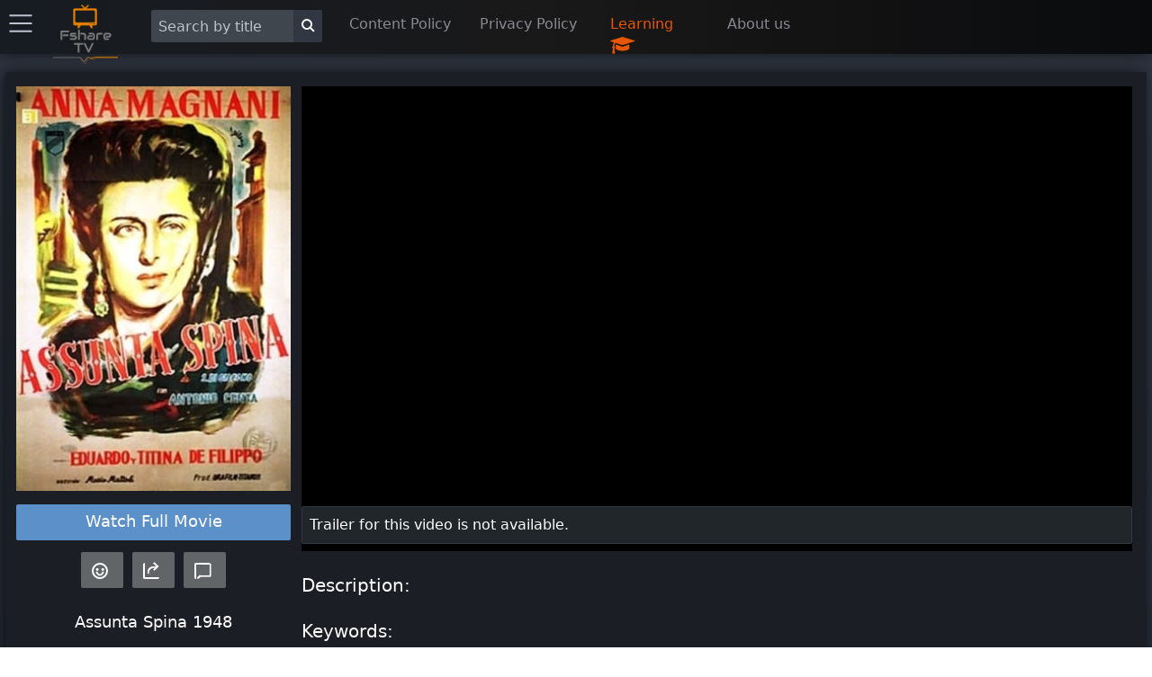

--- FILE ---
content_type: text/html; charset=utf-8
request_url: https://fsharetv.co/movie/assunta-spina-episode-1-tt0039163
body_size: 13333
content:
<!DOCTYPE html>
<html lang="en">
<head>
    <meta charset="UTF-8">
    <meta name="viewport" content="width=device-width, initial-scale=1.0">
    <meta http-equiv="X-UA-Compatible" content="ie=edge">
        <title>Watch Assunta Spina Full Movie Online Free With English Subtitles- FshareTV</title>
        <meta name="description" content="Watch Assunta Spina | ">
        <meta name="keywords" content="Assunta Spina, watch Assunta Spina online, watch movie online">
        <link rel="alternate" hreflang="en" href="https://fsharetv.co/movie/assunta-spina-episode-1-tt0039163"/>
        <link rel="canonical" href="https://fsharetv.co/movie/assunta-spina-episode-1-tt0039163" />
        <meta property="og:url" content="https://fsharetv.co/movie/assunta-spina-episode-1-tt0039163"/>
        <meta property="og:type" content="website"/>
        <meta property="og:title" content="Watch Assunta Spina" />
        <meta property="og:description" content="Watch Assunta Spina english subtitles at https://fsharetv.co | " />
        <meta property="og:image" content="https://m.media-amazon.com/images/M/MV5BMTljOWM2NTQtYWMyMS00YzRmLThhM2UtNzY2ZDNjYmU2YjQzXkEyXkFqcGdeQXVyMTQ3Njg3MQ@@._V1_SX300.jpg" />


  

      <link rel="prefetch" href="https://images.weserv.nl/?url=https%3A%2F%2Fimage.tmdb.org%2Ft%2Fp%2Fw500null&amp;default=https%3A%2F%2Fstatic.fs-image.icu%2Fno-backdrop.jpg">

    <link rel="icon" type="image/png" href="/img/fsharetv.png" />

    <link rel="stylesheet" href="https://cdnjs.cloudflare.com/ajax/libs/font-awesome/4.7.0/css/font-awesome.min.css"/>
    <link rel="stylesheet" href="/css/disk.css?t=1589873325352">

    <meta name="098dd080c75fff56233d76f54f93929cc5d0f96a" content="098dd080c75fff56233d76f54f93929cc5d0f96a" />
    <meta name="monetag" content="1f3999d3f7126d79961db031026ff9d7">
</head>
<body class="movie-app">
<div class="nav-bar shadow">
    <div class="nav-item setting hide-on-mobile">
        <div class="menu-button" onclick="openMenu()">
            <i class="icon icon-menu text-gray" style="font-size: 25px"></i>
        </div>
    </div>
    <div class="nav-item pt-1 logo hide-on-mobile">
        <a href="/">
            <img width="80px" height="80px" src="/img/fsharetv.png" alt="Logo">
        </a>
    </div>
    <ul class="ml-2">
        <li style="width: 220px">
            <div class="input-group">
                <input aria-label="Search" id="search" onkeydown="Movie.search(event, this)" class="form-input text-light" type="text" placeholder="Search by title">
                <button aria-label="Search" class="bg-dark btn btn-default input-group-btn" style="margin-top: -4px" onclick="Movie.search(null, $('#search'))"><i class="icon icon-search"></i></button>
            </div>
        </li>
        <li style="width: 145px" class="hide-on-mobile">
            <a href="/page/dmca">Content Policy</a>
        </li>
        <li style="width: 145px" class="hide-on-mobile">
            <a href="/page/privacy">Privacy Policy</a>
        </li>
        <li style="width: 130px" class="hide-on-mobile" onclick="$('#learning-modal').addClass('active')">
            <a href="#" class="text-error">Learning </a>
            <i class="text-error fa fa-graduation-cap fa-lg infinite heartBeat animated slow" aria-hidden="true"></i>
        </li>
        <li style="width: 100px" class="hide-on-mobile">
            <a href="/page/about">About us</a>
        </li>
    </ul>
    <div class="nav-item pt-1 logo show-on-mobile hide">
        <a href="/">
            <img width="80px" height="80px" src="/img/fsharetv.png" alt="Logo">
        </a>
    </div>
    <div class="nav-item setting show-on-mobile hide">
        <div class="menu-button" onclick="openMenu()">
            <i class="icon icon-menu text-gray" style="font-size: 25px"></i>
        </div>
    </div>
</div>

<div class="modal" id="learning-modal">
    <a onclick="$(this).parents('.modal').removeClass('active')" href="#close" class="modal-overlay" aria-label="Close"></a>
    <div class="modal-container">
        <div class="modal-header">
            <a onclick="$(this).parents('.modal').removeClass('active')" href="#close" class="btn btn-clear float-right" aria-label="Close"></a>
            <div class="modal-title h5">Guide to use learning feature at FshareTV</div>
        </div>
        <div class="modal-body">
            <div class="content">
                <p>
                    When watching movies with subtitle. FshareTV provides a feature to display and translate words in the subtitle <br>
                    You can activate this feature by clicking on the icon <i class="text-gray fa fa-graduation-cap fa-lg infinite heartBeat animated slow" aria-hidden="true"></i>
                    located in the video player
                </p>
                <p>
                    <b class="text-error">New Update 12/2020</b> <br>
                    You will be able to choose a foreign language, the system will translate and display 2 subtitles at the same time, so you can enjoy learning a language while enjoying movie
                </p>
                <p>
                    If you have any question or suggestion for the feature. please write an email to <a href="/cdn-cgi/l/email-protection#17646267677865635771647f7665726361397478"><span class="__cf_email__" data-cfemail="deadabaeaeb1acaa9eb8adb6bfacbbaaa8f0bdb1">[email&#160;protected]</span></a> <br>
                    We hope you have a good time at FshareTV and upgrade your language skill to an upper level very soon!
                </p>
            </div>
        </div>
        <div class="modal-footer">
        </div>
    </div>
</div>

    <div id="menu-swiper-container">
    	<div class="swiper-wrapper">
    		<div class="swiper-slide menu shadow hide">

                <div class="accordion">
                    <input type="checkbox" id="accordion-0" name="accordion-checkbox" hidden>
                    <label class="accordion-header" for="accordion-0">
                        <i class="icon icon-arrow-right mr-1"></i>
                        Movies by year <i class="fa fa-angle-down" aria-hidden="true"></i>
                    </label>
                    <div class="accordion-body">
                        <ul class="menu menu-nav">
                            <li class="menu-item"><a href="/category/new?year=2018">2018</a></li>
                            <li class="menu-item"><a href="/category/new?year=2017">2017</a></li>
                            <li class="menu-item"><a href="/category/new?year=2016">2016</a></li>
                            <li class="menu-item"><a href="/category/new?year=2015">2015</a></li>
                            <li class="menu-item"><a href="/category/new?year=2014">2014</a></li>
                            <li class="menu-item"><a href="/category/new?year=2013">2013</a></li>
                            <li class="menu-item"><a href="/category/new?year=2012">Before 2013</a></li>
                        </ul>
                    </div>
                </div>

                <div class="accordion">
                    <input type="checkbox" id="accordion-1" name="accordion-checkbox" hidden>
                    <label class="accordion-header" for="accordion-1">
                        <i class="icon icon-arrow-right mr-1"></i>
                        Movies by category <i class="fa fa-angle-down" aria-hidden="true"></i>
                    </label>
                    <div class="accordion-body">
                        <ul class="menu menu-nav">
                            <li class="menu-item"><a href="/category/Action">Action</a></li>
                            <li class="menu-item"><a href="/category/Adventure">Adventure</a></li>
                            <li class="menu-item"><a href="/category/Animation">Animation</a></li>
                            <li class="menu-item"><a href="/category/Comedy">Comedy</a></li>
                            <li class="menu-item"><a href="/category/Crime">Crime</a></li>
                            <li class="menu-item"><a href="/category/Documentary">Documentary</a></li>
                            <li class="menu-item"><a href="/category/Drama">Drama</a></li>
                            <li class="menu-item"><a href="/category/Family">Family</a></li>
                            <li class="menu-item"><a href="/category/History">History</a></li>
                            <li class="menu-item"><a href="/category/Horror">Horror</a></li>
                            <li class="menu-item"><a href="/category/Music">Music</a></li>
                            <li class="menu-item"><a href="/category/Mystery">Mystery</a></li>
                            <li class="menu-item"><a href="/category/Romance">Romance</a></li>
                            <li class="menu-item"><a href="/category/Science Fiction">Science Fiction</a></li>
                            <li class="menu-item"><a href="/category/TV Movie">TV Movie</a></li>
                            <li class="menu-item"><a href="/category/Thriller">Thriller</a></li>
                            <li class="menu-item"><a href="/category/War">War</a></li>
                            <li class="menu-item"><a href="/category/Western">Western</a></li>
                        </ul>
                    </div>
                </div>

                <div class="accordion">
                    <input type="checkbox" id="accordion-2" name="accordion-checkbox" hidden>
                    <label class="accordion-header" for="accordion-2">
                        <i class="icon icon-arrow-right mr-1"></i>
                        Movies by country <i class="fa fa-angle-down" aria-hidden="true"></i>
                    </label>
                    <div class="accordion-body">
                        <ul class="menu menu-nav">
                            <li class="menu-item"><a href="/category/USA">USA</a></li>
                            <li class="menu-item"><a href="/category/South Korea">South Korea</a></li>
                            <li class="menu-item"><a href="/category/Japan">Japan</a></li>
                            <li class="menu-item"><a href="/category/China">China</a></li>
                            <li class="menu-item"><a href="/category/Hong Kong">Hong Kong</a></li>
                            <li class="menu-item"><a href="/category/Taiwan">Taiwan</a></li>
                            <li class="menu-item"><a href="/category/UK">UK</a></li>
                            <li class="menu-item"><a href="/category/Australia">Australia</a></li>
                            <li class="menu-item"><a href="/category/France">France</a></li>
                            <li class="menu-item"><a href="/category/Thailand">Thailand</a></li>
                            <li class="menu-item"><a href="/category/India">India</a></li>
                        </ul>
                    </div>
                </div>

                <div class="accordion">
                    <label class="accordion-header mb-1" for="accordion-1">
                        <i class="text-success icon icon-arrow-right mr-1"></i>
                        <a class="text-success" href="/category/old">Old movies </a>
                        <i class="text-success fa fa-bicycle fa-lg" aria-hidden="true"></i>
                    </label>
                </div>

                <div class="accordion">
                    <label class="accordion-header mb-1" for="accordion-1">
                        <i class="icon icon-arrow-right mr-1"></i>
                        <a href="/page/about">About us</a>
                    </label>
                </div>

                <div class="accordion">
                    <label class="accordion-header mb-1" for="accordion-1">
                        <i class="icon icon-arrow-right mr-1"></i>
                        <a href="/page/dmca">Policy & DMCA</a>
                    </label>
                </div>

                <div class="accordion">
                    <label class="accordion-header mb-1" for="accordion-1">
                        <i class="icon icon-arrow-right mr-1"></i>
                        <a href="/page/privacy">Privacy Policy</a>
                    </label>
                </div>

                <div class="accordion">
                    <label class="accordion-header mb-1" for="accordion-1">
                        Powered By <a href="https://gdplayer.vip" target="_blank" title="GDPlayer">GDPlayer</a>
                    </label>
                </div>
            </div>
    		<div class="swiper-slide content">
<div 
  itemscope itemtype="http://schema.org/Movie" 

  class="container movie-page movie-page-v2 text-light p-0" style="margin-bottom: 90px">
      <div class="card">
          <div class="card-body">
              <div id="watch-wrapper" class="columns">
  

  

                  <div id="left-panel" class="column col-3 col-xl-3 col-lg-3 col-md-12" style="padding: 0px 4px;">
                      <img itemprop="image" src="https://m.media-amazon.com/images/M/MV5BMTljOWM2NTQtYWMyMS00YzRmLThhM2UtNzY2ZDNjYmU2YjQzXkEyXkFqcGdeQXVyMTQ3Njg3MQ@@._V1_SX300.jpg" width="100%" alt="Assunta Spina" onerror="this.onerror=null;this.src='https://images.fsharetv.co/glcqboppmd.jpg';">
  
                        <a style="background-color: #5c90c9" rel="nofollow" href="/w/assunta-spina-episode-1-tt0039163" class="mt-2 mb-1 btn-lg btn btn-block btn-primary">Watch Full Movie</a>




  

                      <div id="social-actions" class="mt-2">
                          <button class="btn btn-lg btn-success" title="Get IMDB Reviews" onclick="Movie.getReviews()"><i class="pointer icon icon-emoji"></i></button>
                          <button class="btn btn-lg btn-success" title="Share this movie" onclick="Movie.share()"><i class="pointer icon icon-share" aria-hidden="true"></i></button>
                          <button class="btn btn-lg btn-success" title="Get Comments" onclick="Movie.getDiscussions()"><i class="pointer icon icon-message" aria-hidden="true"></i></button>
                      </div>

                      <div class="">
  
                      </div>

                      <h1 style="font-size: 18px; margin: 25px 0px 10px;" class="text-center">
                          <span itemprop="name" id="movie-title">Assunta Spina</span> 1948
                      </h1>

                      <table class="table text-light">
                          <colgroup>
                              <col span="1" style="width: 40%">
                              <col span="1" style="width: 60%">
                          </colgroup>
                          <tbody>
                              <tr>
                                  <td><strong>Sensity:</strong></td>
                                  <td>No</td>
                              </tr>
                              <tr itemprop="contentRating" itemscope itemtype="http://schema.org/Rating">
                                  <td><strong>Imdb rate:</strong></td>
                                  <td itemprop="ratingValue">6.6</td>
                              </tr>
                              <tr>
                                  <td><strong>Imdb Votes:</strong></td>
                                  <td itemprop="commentCount">97</td>
                              </tr>
                              <tr itemprop="duration" itemscope itemtype="http://schema.org/Duration">
                                  <td><strong>Duration:</strong></td>
                                  <td itemprop="name">91 mins</td>
                              </tr>
                              <tr>
                                  <td><strong>Year:</strong></td>
                                  <td itemprop="datePublished" id="movie-year">1948</td>
                              </tr>
                              <tr>
                                  <td><strong>Language:</strong></td>
                                  <td itemprop="subtitleLanguage">Italian</td>
                              </tr>
                              <tr>
                                  <td><strong>Genre:</strong></td>
                                  <td itemprop="genre">Drama, Romance</td>
                              </tr>
                              <tr itemprop="countryOfOrigin" itemscope itemtype="http://schema.org/Country">
                                  <td><strong>Country:</strong></td>
                                  <td itemprop="name">Italy</td>
                              </tr>
                              <tr itemprop="director" itemscope itemtype="http://schema.org/Person">
                                  <td><strong>Director:</strong></td>
                                  <td itemprop="name">Mario Mattoli</td>
                              </tr>
                              <tr>
                                  <td><strong>Writers:</strong></td>
                                  <td>Salvatore Di Giacomo, Eduardo De Filippo, Gino Capriolo</td>
                              </tr>
                              <tr>
                                  <td><strong>Actors:</strong></td>
                                  <td>
                                          <a itemprop="actor" itemscope itemtype="http://schema.org/Person" href="/actor?name=Anna Magnani" class="text-custom">
                                            <span itemprop="name">Anna Magnani</span>
                                        </a>,
                                        <a itemprop="actor" itemscope itemtype="http://schema.org/Person" href="/actor?name= Antonio Centa" class="text-custom">
                                            <span itemprop="name"> Antonio Centa</span>
                                        </a>,
                                        <a itemprop="actor" itemscope itemtype="http://schema.org/Person" href="/actor?name= Maria Donini" class="text-custom">
                                            <span itemprop="name"> Maria Donini</span>
                                        </a>,

                                  </td>
                              </tr>
                              <tr>
                                  <td><strong>Awards:</strong></td>
                                  <td itemprop="award">N/A</td>
                              </tr>
                          </tbody>
                      </table>

                      <div style="margin-top: 15px;">
  

  

                      </div>
                  </div>
                  <div class="column col-9 col-xl-9 col-lg-9 col-md-12">
                      <div id="video-wrapper">
                          <video poster="https://images.weserv.nl/?url=https%3A%2F%2Fimage.tmdb.org%2Ft%2Fp%2Fw500null&amp;default=https%3A%2F%2Fstatic.fs-image.icu%2Fno-backdrop.jpg" id="video-player" class='video-js vjs-default-skin vjs-fluid'>
                            <p class='vjs-no-js'>
                                To view this video please enable JavaScript, and consider upgrading to a web browser that
                                <a rel="noreferrer" href='https://videojs.com/html5-video-support/' target='_blank'>supports HTML5 video</a>
                            </p>
                        </video>

                          <div id="no-trailer-alert" style="margin-top: 20px; position: absolute;bottom: 0px;" class="toast mb-2 d-none">
                            Trailer for this video is not available.
                        </div>

                      </div>
  
  

                      <div class="show-on-mobile" style="margin-top: 25px">
                        <p class="text-custom text-center">You are watching the movie trailer</p>
                        <a rel="nofollow" href="/w/assunta-spina-episode-1-tt0039163" style="width: 100%" class="btn-lg btn btn-success">
                            <i class="bi bi-play-circle-fill"></i> Watch Full Movie
                        </a>
                    </div>


                      <div style="margin-bottom: 15px" class="card" id="duel-subtitle" data-episode="e43c8ab173d9099db90c43f9177a8441im9mwhz8L0HPacKpgeKrVw==">
  
                          <div id="duel-subtitle-control" class="card-header p-0 hide">
                              <div class="btn-group btn-group-block">
                                  <button onclick="Track.change('prev')" class="btn bg-dark btn-link text-gray" title="Previous sentence | key: &larr;"><i class="fa fa-backward" aria-hidden="true"></i></button>
                                  <button onclick="video.paused() ? video.play() : video.pause()" class="btn bg-dark btn-link text-gray" title="Pause / Resume | key: &darr;"><i class="fa fa-pause" aria-hidden="true"></i></button>
                                  <button onclick="Track.change('next')" class="btn bg-dark btn-link text-gray" title="Next sentence | key: &rarr;"><i class="fa fa-forward" aria-hidden="true"></i></button>
                                  <button onclick="$(this).remove(); Movie.moveDuelSubtitle()" class="btn bg-dark btn-link text-gray" title="Move this bar to the left side"><i class="fa fa-share fa-rotate-180" aria-hidden="true"></i></button>
                              </div>
                          </div>
                          <div class="card-body p-0" style="max-height: 300px">

                          </div>
                      </div>
                      <input type="hidden" id="imdb-id" value="tt0039163">
                      <input type="hidden" id="app-key" value="5553525d555d51515052525456">
                      <input type="hidden" id="trailer" value="null">
                      <input type="hidden" id="movie-nudity" value="0">

                      <div id="subtitle-ai-agent">
                        
                      </div>

                      <h2 class="section-title">Description:</h2>
                      <p itemprop="text"></p>
                      <h2 class="section-title">Keywords:</h2>
                      <div itemprop="keywords">
  
                      </div>
                      <h2 class="section-title">Related movies:</h2>
                      <div class="columns">
  <div class="column col-2 col-xl-2 col-lg-3 col-md-3 col-sm-4 col-xs-6 mb-2 movie-item">
    <div class="card movie-card mb-1">
        <div class="card-body responsive p-0">
            <a
            href="/movie/scandal-episode-1-tt0098260">
                <img title="" class="img-responsive" src="https://m.media-amazon.com/images/M/MV5BYTUyYWRjOTktNDQzZC00ZmIzLWIxMTQtOGNjMTM3MDMyNTA4XkEyXkFqcGdeQXVyNzc5MjA3OA@@._V1_SX300.jpg" alt="Scandal" onerror="this.onerror=null;this.src='https://images.fsharetv.co/soncdxyhpo.jpg';">
            </a>
        </div>
        <div class="card-header p-0">
            <span class="chip text-gray bg-dark"><span style="font-size: 12px;">&#11088;</span>&nbsp; 6.5</span>
            <br>
            <span class="chip text-gray bg-dark"><span style="font-size:12px;">&#128155;</span>&nbsp; 4,285</span>

        </div>
    </div>
    <a
    href="/movie/scandal-episode-1-tt0098260">
        <b>Scandal (1989)</b>
    </a>
    <br>
    <span title="Director" class="text-gray">Michael Caton-Jones</span>
</div>
<div class="column col-2 col-xl-2 col-lg-3 col-md-3 col-sm-4 col-xs-6 mb-2 movie-item">
    <div class="card movie-card mb-1">
        <div class="card-body responsive p-0">
            <a
            href="/movie/marty-episode-1-tt0048356">
                <img title="" class="img-responsive" src="https://m.media-amazon.com/images/M/MV5BMjgxMjQzZDYtNTk4NS00N2FhLWI5ZGQtM2ViOWNlNjYzODdhXkEyXkFqcGdeQXVyNjc1NTYyMjg@._V1_SX300.jpg" alt="Marty" onerror="this.onerror=null;this.src='https://images.fsharetv.co/nyuvhqyupx.jpg';">
            </a>
        </div>
        <div class="card-header p-0">
            <span class="chip text-gray bg-dark"><span style="font-size: 12px;">&#11088;</span>&nbsp; 7.7</span>
            <br>
            <span class="chip text-gray bg-dark"><span style="font-size:12px;">&#128155;</span>&nbsp; 27,465</span>

        </div>
    </div>
    <a
    href="/movie/marty-episode-1-tt0048356">
        <b>Marty (1955)</b>
    </a>
    <br>
    <span title="Director" class="text-gray">Delbert Mann</span>
</div>
<div class="column col-2 col-xl-2 col-lg-3 col-md-3 col-sm-4 col-xs-6 mb-2 movie-item">
    <div class="card movie-card mb-1">
        <div class="card-body responsive p-0">
            <a
            href="/movie/body-of-evidence-episode-1-tt0106453">
                <img title="" class="img-responsive" src="https://m.media-amazon.com/images/M/MV5BOTFhZTM2ZDAtZTc4OS00NzExLWIzODctNGVhNmMyMjBlNDRjXkEyXkFqcGdeQXVyNjQ2MjQ5NzM@._V1_SX300.jpg" alt="Body of Evidence" onerror="this.onerror=null;this.src='https://images.fsharetv.co/iyvzttrhcx.jpg';">
            </a>
        </div>
        <div class="card-header p-0">
            <span class="chip text-gray bg-dark"><span style="font-size: 12px;">&#11088;</span>&nbsp; 4.5</span>
            <br>
            <span class="chip text-gray bg-dark"><span style="font-size:12px;">&#128155;</span>&nbsp; 14,982</span>

        </div>
    </div>
    <a
    href="/movie/body-of-evidence-episode-1-tt0106453">
        <b>Body of Evidence (1992)</b>
    </a>
    <br>
    <span title="Director" class="text-gray">Uli Edel</span>
</div>
<div class="column col-2 col-xl-2 col-lg-3 col-md-3 col-sm-4 col-xs-6 mb-2 movie-item">
    <div class="card movie-card mb-1">
        <div class="card-body responsive p-0">
            <a
            href="/movie/seven-days-in-may-episode-1-tt0058576">
                <img title="" class="img-responsive" src="https://m.media-amazon.com/images/M/MV5BNGEwZGJiYTEtNDk4OC00NzM1LWJjNDMtZGE3OGQ1YWNlZjgxXkEyXkFqcGdeQXVyMjI4MjA5MzA@._V1_SX300.jpg" alt="Seven Days in May" onerror="this.onerror=null;this.src='https://images.fsharetv.co/pebzttqbxs.jpg';">
            </a>
        </div>
        <div class="card-header p-0">
            <span class="chip text-gray bg-dark"><span style="font-size: 12px;">&#11088;</span>&nbsp; 7.9</span>
            <br>
            <span class="chip text-gray bg-dark"><span style="font-size:12px;">&#128155;</span>&nbsp; 12,602</span>

        </div>
    </div>
    <a
    href="/movie/seven-days-in-may-episode-1-tt0058576">
        <b>Seven Days in May (1964)</b>
    </a>
    <br>
    <span title="Director" class="text-gray">John Frankenheimer</span>
</div>
<div class="column col-2 col-xl-2 col-lg-3 col-md-3 col-sm-4 col-xs-6 mb-2 movie-item">
    <div class="card movie-card mb-1">
        <div class="card-body responsive p-0">
            <a
            href="/movie/count-dracula-episode-1-tt0065569">
                <img title="" class="img-responsive" src="https://m.media-amazon.com/images/M/MV5BYzhhZTllYjItY2I4OC00NWFmLTg1YTMtM2ZjMzMwMDc2NDk4XkEyXkFqcGdeQXVyMTA0MTM5NjI2._V1_SX300.jpg" alt="Count Dracula" onerror="this.onerror=null;this.src='https://images.fsharetv.co/ahjpbcpefe.jpg';">
            </a>
        </div>
        <div class="card-header p-0">
            <span class="chip text-gray bg-dark"><span style="font-size: 12px;">&#11088;</span>&nbsp; 5.6</span>
            <br>
            <span class="chip text-gray bg-dark"><span style="font-size:12px;">&#128155;</span>&nbsp; 3,910</span>

        </div>
    </div>
    <a
    href="/movie/count-dracula-episode-1-tt0065569">
        <b>Count Dracula (1970)</b>
    </a>
    <br>
    <span title="Director" class="text-gray">Jesús Franco</span>
</div>
<div class="column col-2 col-xl-2 col-lg-3 col-md-3 col-sm-4 col-xs-6 mb-2 movie-item">
    <div class="card movie-card mb-1">
        <div class="card-body responsive p-0">
            <a
            href="/movie/sleepy-eyes-of-death:-castle-menagerie-episode-1-tt0148931">
                <img title="" class="img-responsive" src="https://m.media-amazon.com/images/M/MV5BZjc3NWE4YjMtNDNkYi00NGQ0LWI4MTEtMmYyNTk5OWMwOTllXkEyXkFqcGdeQXVyMTg2NjYzOA@@._V1_SX300.jpg" alt="Sleepy Eyes of Death: Castle Menagerie" onerror="this.onerror=null;this.src='https://images.fsharetv.co/wggrgoayje.jpg';">
            </a>
        </div>
        <div class="card-header p-0">
            <span class="chip text-gray bg-dark"><span style="font-size: 12px;">&#11088;</span>&nbsp; 7.0</span>
            <br>
            <span class="chip text-gray bg-dark"><span style="font-size:12px;">&#128155;</span>&nbsp; 63</span>

        </div>
    </div>
    <a
    href="/movie/sleepy-eyes-of-death:-castle-menagerie-episode-1-tt0148931">
        <b>Sleepy Eyes of Death: Castle Menagerie (1969)</b>
    </a>
    <br>
    <span title="Director" class="text-gray">Kazuo Ikehiro</span>
</div>
<div class="column col-2 col-xl-2 col-lg-3 col-md-3 col-sm-4 col-xs-6 mb-2 movie-item">
    <div class="card movie-card mb-1">
        <div class="card-body responsive p-0">
            <a
            href="/movie/pandora-and-the-flying-dutchman-episode-1-tt0043899">
                <img title="" class="img-responsive" src="https://m.media-amazon.com/images/M/MV5BZmQ2OWRhNTYtNmUzNS00NWM2LWFjY2EtMDNlNjY0MzNjZTFiXkEyXkFqcGdeQXVyMjUzMTYzMDI@._V1_SX300.jpg" alt="Pandora and the Flying Dutchman" onerror="this.onerror=null;this.src='https://images.fsharetv.co/keoueoqrmo.jpg';">
            </a>
        </div>
        <div class="card-header p-0">
            <span class="chip text-gray bg-dark"><span style="font-size: 12px;">&#11088;</span>&nbsp; 7.0</span>
            <br>
            <span class="chip text-gray bg-dark"><span style="font-size:12px;">&#128155;</span>&nbsp; 3,480</span>

        </div>
    </div>
    <a
    href="/movie/pandora-and-the-flying-dutchman-episode-1-tt0043899">
        <b>Pandora and the Flying Dutchman (1951)</b>
    </a>
    <br>
    <span title="Director" class="text-gray">Albert Lewin</span>
</div>
<div class="column col-2 col-xl-2 col-lg-3 col-md-3 col-sm-4 col-xs-6 mb-2 movie-item">
    <div class="card movie-card mb-1">
        <div class="card-body responsive p-0">
            <a
            href="/movie/scrooge-episode-1-tt0026972">
                <img title="" class="img-responsive" src="https://m.media-amazon.com/images/M/MV5BNmQ3MzAxZjgtYTM5YS00YWNkLWE3ZTMtMGI4YWJiMWFmMDY3XkEyXkFqcGdeQXVyNjUwMzI2NzU@._V1_SX300.jpg" alt="Scrooge" onerror="this.onerror=null;this.src='https://images.fsharetv.co/eacrytkgfn.jpg';">
            </a>
        </div>
        <div class="card-header p-0">
            <span class="chip text-gray bg-dark"><span style="font-size: 12px;">&#11088;</span>&nbsp; 6.5</span>
            <br>
            <span class="chip text-gray bg-dark"><span style="font-size:12px;">&#128155;</span>&nbsp; 2,436</span>

        </div>
    </div>
    <a
    href="/movie/scrooge-episode-1-tt0026972">
        <b>Scrooge (1935)</b>
    </a>
    <br>
    <span title="Director" class="text-gray">Henry Edwards</span>
</div>
<div class="column col-2 col-xl-2 col-lg-3 col-md-3 col-sm-4 col-xs-6 mb-2 movie-item">
    <div class="card movie-card mb-1">
        <div class="card-body responsive p-0">
            <a
            href="/movie/one-night-stand-episode-1-tt0119832">
                <img title="" class="img-responsive" src="https://m.media-amazon.com/images/M/MV5BYmM0ODFjZGEtYWQ2YS00NTk1LTkwODYtYTdjY2NkZDgzMzgwXkEyXkFqcGdeQXVyNjMwMjk0MTQ@._V1_SX300.jpg" alt="One Night Stand" onerror="this.onerror=null;this.src='https://images.fsharetv.co/rqxgbywsex.jpg';">
            </a>
        </div>
        <div class="card-header p-0">
            <span class="chip text-gray bg-dark"><span style="font-size: 12px;">&#11088;</span>&nbsp; 5.8</span>
            <br>
            <span class="chip text-gray bg-dark"><span style="font-size:12px;">&#128155;</span>&nbsp; 6,544</span>

        </div>
    </div>
    <a
    href="/movie/one-night-stand-episode-1-tt0119832">
        <b>One Night Stand (1997)</b>
    </a>
    <br>
    <span title="Director" class="text-gray">Mike Figgis</span>
</div>
<div class="column col-2 col-xl-2 col-lg-3 col-md-3 col-sm-4 col-xs-6 mb-2 movie-item">
    <div class="card movie-card mb-1">
        <div class="card-body responsive p-0">
            <a
            href="/movie/the-odessa-file-episode-1-tt0071935">
                <img title="" class="img-responsive" src="https://m.media-amazon.com/images/M/MV5BY2VlMDIxNzgtYjg5MC00ODZjLWJlOWUtODZjYzc1Y2YxZDM3XkEyXkFqcGdeQXVyNzkwMjQ5NzM@._V1_SX300.jpg" alt="The Odessa File" onerror="this.onerror=null;this.src='https://images.fsharetv.co/caainsxwzx.jpg';">
            </a>
        </div>
        <div class="card-header p-0">
            <span class="chip text-gray bg-dark"><span style="font-size: 12px;">&#11088;</span>&nbsp; 7.0</span>
            <br>
            <span class="chip text-gray bg-dark"><span style="font-size:12px;">&#128155;</span>&nbsp; 9,925</span>

        </div>
    </div>
    <a
    href="/movie/the-odessa-file-episode-1-tt0071935">
        <b>The Odessa File (1974)</b>
    </a>
    <br>
    <span title="Director" class="text-gray">Ronald Neame</span>
</div>
<div class="column col-2 col-xl-2 col-lg-3 col-md-3 col-sm-4 col-xs-6 mb-2 movie-item">
    <div class="card movie-card mb-1">
        <div class="card-body responsive p-0">
            <a
            href="/movie/chasing-the-rain-episode-1-tt2075078">
                <img title="" class="img-responsive" src="N/A" alt="Chasing the Rain" onerror="this.onerror=null;this.src='https://images.fsharetv.co/mkximfwvly.jpg';">
            </a>
        </div>
        <div class="card-header p-0">
            <span class="chip text-gray bg-dark"><span style="font-size: 12px;">&#11088;</span>&nbsp; N/A</span>
            <br>
            <span class="chip text-gray bg-dark"><span style="font-size:12px;">&#128155;</span>&nbsp; N/A</span>

        </div>
    </div>
    <a
    href="/movie/chasing-the-rain-episode-1-tt2075078">
        <b>Chasing the Rain (2015)</b>
    </a>
    <br>
    <span title="Director" class="text-gray">Cynthia Gus</span>
</div>
<div class="column col-2 col-xl-2 col-lg-3 col-md-3 col-sm-4 col-xs-6 mb-2 movie-item">
    <div class="card movie-card mb-1">
        <div class="card-body responsive p-0">
            <a
            href="/movie/sister,-sister-episode-1-tt0093980">
                <img title="" class="img-responsive" src="https://m.media-amazon.com/images/M/MV5BNGJhMjNhNWEtNTEzNy00NWIxLTk5ZWUtYmU2OWFiNjVhNWE1XkEyXkFqcGdeQXVyMTQxNzMzNDI@._V1_SX300.jpg" alt="Sister, Sister" onerror="this.onerror=null;this.src='https://images.fsharetv.co/wdxlbsehua.jpg';">
            </a>
        </div>
        <div class="card-header p-0">
            <span class="chip text-gray bg-dark"><span style="font-size: 12px;">&#11088;</span>&nbsp; 5.4</span>
            <br>
            <span class="chip text-gray bg-dark"><span style="font-size:12px;">&#128155;</span>&nbsp; 930</span>

        </div>
    </div>
    <a
    href="/movie/sister,-sister-episode-1-tt0093980">
        <b>Sister, Sister (1987)</b>
    </a>
    <br>
    <span title="Director" class="text-gray">Bill Condon</span>
</div>
<div class="column col-2 col-xl-2 col-lg-3 col-md-3 col-sm-4 col-xs-6 mb-2 movie-item">
    <div class="card movie-card mb-1">
        <div class="card-body responsive p-0">
            <a
            href="/movie/emanuelle-in-bangkok-episode-1-tt0074478">
                <img title="" class="img-responsive" src="https://m.media-amazon.com/images/M/MV5BNjViZjZjYjYtOWNiYi00NmYxLTlkMmYtZjZhMTE1YWNiZjFiXkEyXkFqcGdeQXVyMTQxNzMzNDI@._V1_SX300.jpg" alt="Emanuelle in Bangkok" onerror="this.onerror=null;this.src='https://images.fsharetv.co/nucrljnaaq.jpg';">
            </a>
        </div>
        <div class="card-header p-0">
            <span class="chip text-gray bg-dark"><span style="font-size: 12px;">&#11088;</span>&nbsp; 4.4</span>
            <br>
            <span class="chip text-gray bg-dark"><span style="font-size:12px;">&#128155;</span>&nbsp; 1,310</span>

        </div>
    </div>
    <a
    href="/movie/emanuelle-in-bangkok-episode-1-tt0074478">
        <b>Emanuelle in Bangkok (1976)</b>
    </a>
    <br>
    <span title="Director" class="text-gray">Joe D&#39;Amato</span>
</div>
<div class="column col-2 col-xl-2 col-lg-3 col-md-3 col-sm-4 col-xs-6 mb-2 movie-item">
    <div class="card movie-card mb-1">
        <div class="card-body responsive p-0">
            <a
            href="/movie/kids-on-the-slope-episode-1-tt6835804">
                <img title="" class="img-responsive" src="https://m.media-amazon.com/images/M/MV5BNWRhZmE5MjctZTAxZS00MDIwLWIwMWQtMzhmM2U1NWEyYWM5XkEyXkFqcGdeQXVyNDQxNjcxNQ@@._V1_SX300.jpg" alt="Kids on the Slope" onerror="this.onerror=null;this.src='https://images.fsharetv.co/bjsfpumrkr.jpg';">
            </a>
        </div>
        <div class="card-header p-0">
            <span class="chip text-gray bg-dark"><span style="font-size: 12px;">&#11088;</span>&nbsp; 6.9</span>
            <br>
            <span class="chip text-gray bg-dark"><span style="font-size:12px;">&#128155;</span>&nbsp; 495</span>

        </div>
    </div>
    <a
    href="/movie/kids-on-the-slope-episode-1-tt6835804">
        <b>Kids on the Slope (2018)</b>
    </a>
    <br>
    <span title="Director" class="text-gray">Takahiro Miki</span>
</div>
<div class="column col-2 col-xl-2 col-lg-3 col-md-3 col-sm-4 col-xs-6 mb-2 movie-item">
    <div class="card movie-card mb-1">
        <div class="card-body responsive p-0">
            <a
            href="/movie/...and-god-created-woman-episode-1-tt0049189">
                <img title="" class="img-responsive" src="https://m.media-amazon.com/images/M/MV5BMTkyMDA4Mjc0Nl5BMl5BanBnXkFtZTgwMzgwODgxNDE@._V1_SX300.jpg" alt="...And God Created Woman" onerror="this.onerror=null;this.src='https://images.fsharetv.co/mvyinlgzve.jpg';">
            </a>
        </div>
        <div class="card-header p-0">
            <span class="chip text-gray bg-dark"><span style="font-size: 12px;">&#11088;</span>&nbsp; 6.3</span>
            <br>
            <span class="chip text-gray bg-dark"><span style="font-size:12px;">&#128155;</span>&nbsp; 6,655</span>

        </div>
    </div>
    <a
    href="/movie/...and-god-created-woman-episode-1-tt0049189">
        <b>...And God Created Woman (1956)</b>
    </a>
    <br>
    <span title="Director" class="text-gray">Roger Vadim</span>
</div>
<div class="column col-2 col-xl-2 col-lg-3 col-md-3 col-sm-4 col-xs-6 mb-2 movie-item">
    <div class="card movie-card mb-1">
        <div class="card-body responsive p-0">
            <a
            href="/movie/the-road-less-traveled-episode-1-tt1797547">
                <img title="" class="img-responsive" src="https://m.media-amazon.com/images/M/MV5BNTRlNGJhOGItMjE1Yi00Y2RjLWE0NGEtODEwYTEwOWFiZWRjXkEyXkFqcGdeQXVyMjAzMjcxNTE@._V1_SX300.jpg" alt="The Road Less Traveled" onerror="this.onerror=null;this.src='https://images.fsharetv.co/omonyarylq.jpg';">
            </a>
        </div>
        <div class="card-header p-0">
            <span class="chip text-gray bg-dark"><span style="font-size: 12px;">&#11088;</span>&nbsp; 6.4</span>
            <br>
            <span class="chip text-gray bg-dark"><span style="font-size:12px;">&#128155;</span>&nbsp; 93</span>

        </div>
    </div>
    <a
    href="/movie/the-road-less-traveled-episode-1-tt1797547">
        <b>The Road Less Traveled (2010)</b>
    </a>
    <br>
    <span title="Director" class="text-gray">Derek Chiu</span>
</div>
<div class="column col-2 col-xl-2 col-lg-3 col-md-3 col-sm-4 col-xs-6 mb-2 movie-item">
    <div class="card movie-card mb-1">
        <div class="card-body responsive p-0">
            <a
            href="/movie/mary-stevens,-m.d.-episode-1-tt0024307">
                <img title="" class="img-responsive" src="https://m.media-amazon.com/images/M/MV5BMGQ1N2MyMjQtMjMwNC00MGVkLTlmNjAtNzAwYjZhNTViNjlhXkEyXkFqcGdeQXVyMjUxODE0MDY@._V1_SX300.jpg" alt="Mary Stevens, M.D." onerror="this.onerror=null;this.src='https://images.fsharetv.co/kgjobqqxfb.jpg';">
            </a>
        </div>
        <div class="card-header p-0">
            <span class="chip text-gray bg-dark"><span style="font-size: 12px;">&#11088;</span>&nbsp; 6.5</span>
            <br>
            <span class="chip text-gray bg-dark"><span style="font-size:12px;">&#128155;</span>&nbsp; 444</span>

        </div>
    </div>
    <a
    href="/movie/mary-stevens,-m.d.-episode-1-tt0024307">
        <b>Mary Stevens, M.D. (1933)</b>
    </a>
    <br>
    <span title="Director" class="text-gray">Lloyd Bacon</span>
</div>
<div class="column col-2 col-xl-2 col-lg-3 col-md-3 col-sm-4 col-xs-6 mb-2 movie-item">
    <div class="card movie-card mb-1">
        <div class="card-body responsive p-0">
            <a
            href="/movie/a-girl-missing-episode-1-tt9778738">
                <img title="" class="img-responsive" src="https://m.media-amazon.com/images/M/MV5BMzU1NzcwMmItYzA0MC00ZTU3LTllMGUtZDgzNjhjN2ExNTFjXkEyXkFqcGdeQXVyMTMxODk2OTU@._V1_SX300.jpg" alt="A Girl Missing" onerror="this.onerror=null;this.src='https://images.fsharetv.co/dwsupjrzqi.jpg';">
            </a>
        </div>
        <div class="card-header p-0">
            <span class="chip text-gray bg-dark"><span style="font-size: 12px;">&#11088;</span>&nbsp; 6.3</span>
            <br>
            <span class="chip text-gray bg-dark"><span style="font-size:12px;">&#128155;</span>&nbsp; 216</span>

        </div>
    </div>
    <a
    href="/movie/a-girl-missing-episode-1-tt9778738">
        <b>A Girl Missing (2019)</b>
    </a>
    <br>
    <span title="Director" class="text-gray">Kôji Fukada</span>
</div>

                      </div>

  

                      <div class="mt-2">
  
                      </div>
                  </div>
              </div>
          </div>
      </div>

  

  


  
  </div>

  <div id="fb-root"></div>
  <div id="banner-ad"></div>
  <div class="modal" id="sharing-modal">
      <a href="#" onclick="$('#sharing-modal').removeClass('active')" class="modal-overlay" aria-label="Close"></a>
      <div class="modal-container" style="max-width: 900px">
          <div class="modal-header text-center">
              <b>Sharing Movie</b>
          </div>
          <div class="modal-body">
              <div class="content text-center">
                  <div class="sharethis-inline-share-buttons" data-url="https://fsharetv.co/movie/assunta-spina-episode-1-tt0039163">
                      <i class="fa fa-refresh fa-spin fa-5x fa-fw"></i>
                  </div>
              </div>
          </div>
      </div>
  </div>
  <div class="modal" id="disqus-modal">
      <a href="#" onclick="$('#disqus-modal').removeClass('active')" class="modal-overlay" aria-label="Close"></a>
      <div class="modal-container" style="max-width: 900px;     background-color: #2a2e2e;">
          <div class="modal-header text-center">
              <b class="text-light">Movie discussions</b>
          </div>
          <div class="modal-body">
              <div class="content text-center p-2">
                  <div id="disqus_thread"></div>
              </div>
          </div>
      </div>
  </div>
  
    		</div>
    	</div>
    </div>

    <div class="modal" id="trailer-modal">
        <span onclick="$('#trailer-modal').removeClass('active')" class="modal-overlay" aria-label="Close"></span>
        <div class="modal-container bg-dark text-gray p-0">
            <div class="modal-header text-gray">
                <span onclick="$('#trailer-modal').removeClass('active')" class="btn btn-clear float-right" aria-label="Close"></span>
                <div class="modal-title h5">Trailer</div>
            </div>
            <div class="modal-body p-0" style="overflow-y: inherit">
                <div id="trailer-player"></div>
            </div>
        </div>
    </div>

    <div class="modal" id="alternatives-modal">
        <span onclick="$('#alternatives-modal').removeClass('active')" class="modal-overlay" aria-label="Close"></span>
        <div class="modal-container bg-dark text-gray p-0">
            <div class="modal-header text-gray">
                <span onclick="$('#alternatives-modal').removeClass('active')" class="btn btn-clear float-right" aria-label="Close"></span>
                <div class="modal-title h5">Alternative servers (Beta)</div>
            </div>
            <div class="modal-body p-5" style="overflow-y: inherit">
                <p>You can try to pick an alternative server if you are having issue with the main server</p>
                <table id="alternate-servers" class="table" style="table-layout: fixed">
                    <colgroup>
                        <col width="30%">
                        <col width="70%">
                    </colgroup>
                    <thead>
                        <tr>
                            <th>Server</th>
                            <th>Quality</th>
                        </tr>
                    </thead>
                    <tbody>
                    </tbody>
                </table>
            </div>
        </div>
    </div>

    <div class="modal" id="subtitle-modal">
        <span onclick="$('#subtitle-modal').removeClass('active')" class="modal-overlay" aria-label="Close"></span>
        <div class="modal-container text-gray p-0" style="background: #4c4c4c">
            <div class="modal-header text-gray">
                <span onclick="$('#subtitle-modal').removeClass('active')" class="btn btn-clear float-right" aria-label="Close"></span>
                <div class="modal-title h5">Subtitle delay (milliseconds)</div>
            </div>
            <div class="modal-body p-0 pb-2" style="overflow-y: inherit">
                <div class="column col-12 text-center">
                    <button title="Shift the current subtitle -5000ms (backward)" onclick="Subtitle.addDelay(-5000)" class="btn-sm mr-1">-5000</button>
                    <button title="Shift the current subtitle -1000ms (backward)" onclick="Subtitle.addDelay(-1000)" class="btn-sm mr-1">-1000</button>
                    <button title="Shift the current subtitle -500ms (backward)" onclick="Subtitle.addDelay(-500)" class="btn-sm mr-1">-500</button>
                    <button title="Shift the current subtitle -250ms (backward)" onclick="Subtitle.addDelay(-250)" class="btn-sm mr-1">-250</button>
                    <button title="Shift the current subtitle -100ms (backward)" onclick="Subtitle.addDelay(-100)" class="btn-sm mr-1">-100</button>
                </div>
                <div class="column col-12 mt-2 text-center mb-1">
                    <input style="width: 60px" onchange="Subtitle.adjust($(this).val())" type="number" value="0" id="delay-value-mb" class="mr-2 text-center"> ms
                </div>
                <div class="column col-12 text-center">
                    <button title="Shift the current subtitle +100ms (forward)" onclick="Subtitle.addDelay(100)" class="btn-sm mr-1">+100</button>
                    <button title="Shift the current subtitle +250ms (forward)" onclick="Subtitle.addDelay(250)" class="btn-sm mr-1">+250</button>
                    <button title="Shift the current subtitle +500ms (forward)" onclick="Subtitle.addDelay(500)" class="btn-sm mr-1">+500</button>
                    <button title="Shift the current subtitle +1000ms (forward)" onclick="Subtitle.addDelay(1000)" class="btn-sm mr-1">+1000</button>
                    <button title="Shift the current subtitle +5000ms (forward)" onclick="Subtitle.addDelay(5000)" class="btn-sm mr-1">+5000</button>
                </div>
                <div class="column col-12 text-center mt-2">
                    <button onclick="video.textTrackSettings.open();$('#subtitle-modal').removeClass('active')" title="Subtitle Setting" class="btn-sm mr-1"><i class="fa fa-cog" aria-hidden="true"></i></button>
                    <button title="Reset subtitle delay to 0ms" onclick="Subtitle.addDelay(0)" class="btn-sm mr-1">Reset</button>
                </div>
            </div>
        </div>
    </div>

    <div class="modal" id="cloud-subtitle-modal">
        <span onclick="$('#cloud-subtitle-modal').removeClass('active')" class="modal-overlay" aria-label="Close"></span>
        <div class="modal-container bg-dark text-gray p-0" style="max-width: 800px">
            <!-- <i id="loading-subtitle" class="fa fa-spinner fa-pulse fa-5x fa-fw hide" style="position: absolute;left: 45%;top: 35%"></i> -->
            <div class="modal-header text-gray">
                <div class="columns">
                    <div class="column col-7">
                        <div class="form-group">
                            <label class="form-label" for="input-example-1">Language for subtitle</label>
                            <select id="cloud-subtitle-language" onchange="Subtitle.getCloudSubtitle()" class="form-select text-dark" name="cloud-subtitle-language">
                                <option value="ab" >Abkhaz</option>
                                <option value="aa" >Afar</option>
                                <option value="af" >Afrikaans</option>
                                <option value="ak" >Akan</option>
                                <option value="sq" >Albanian</option>
                                <option value="am" >Amharic</option>
                                <option value="ar" >Arabic</option>
                                <option value="an" >Aragonese</option>
                                <option value="hy" >Armenian</option>
                                <option value="as" >Assamese</option>
                                <option value="av" >Avaric</option>
                                <option value="ae" >Avestan</option>
                                <option value="ay" >Aymara</option>
                                <option value="az" >Azerbaijani</option>
                                <option value="bm" >Bambara</option>
                                <option value="ba" >Bashkir</option>
                                <option value="eu" >Basque</option>
                                <option value="be" >Belarusian</option>
                                <option value="bn" >Bengali</option>
                                <option value="bh" >Bihari</option>
                                <option value="bi" >Bislama</option>
                                <option value="bs" >Bosnian</option>
                                <option value="br" >Breton</option>
                                <option value="bg" >Bulgarian</option>
                                <option value="my" >Burmese</option>
                                <option value="ca" >Catalan</option>
                                <option value="ch" >Chamorro</option>
                                <option value="ce" >Chechen</option>
                                <option value="ny" >Chichewa</option>
                                <option value="zh" >Chinese</option>
                                <option value="cv" >Chuvash</option>
                                <option value="kw" >Cornish</option>
                                <option value="co" >Corsican</option>
                                <option value="cr" >Cree</option>
                                <option value="hr" >Croatian</option>
                                <option value="cs" >Czech</option>
                                <option value="da" >Danish</option>
                                <option value="dv" >Divehi</option>
                                <option value="nl" >Dutch</option>
                                <option value="dz" >Dzongkha</option>
                                <option value="en" selected>English</option>
                                <option value="eo" >Esperanto</option>
                                <option value="et" >Estonian</option>
                                <option value="ee" >Ewe</option>
                                <option value="fo" >Faroese</option>
                                <option value="fj" >Fijian</option>
                                <option value="fi" >Finnish</option>
                                <option value="fr" >French</option>
                                <option value="ff" >Fula</option>
                                <option value="gl" >Galician</option>
                                <option value="ka" >Georgian</option>
                                <option value="de" >German</option>
                                <option value="el" >Greek</option>
                                <option value="gn" >Guaraní</option>
                                <option value="gu" >Gujarati</option>
                                <option value="ht" >Haitian</option>
                                <option value="ha" >Hausa</option>
                                <option value="he" >Hebrew</option>
                                <option value="hz" >Herero</option>
                                <option value="hi" >Hindi</option>
                                <option value="ho" >Hiri Motu</option>
                                <option value="hu" >Hungarian</option>
                                <option value="ia" >Interlingua</option>
                                <option value="id" >Indonesian</option>
                                <option value="ie" >Interlingue</option>
                                <option value="ga" >Irish</option>
                                <option value="ig" >Igbo</option>
                                <option value="ik" >Inupiaq</option>
                                <option value="io" >Ido</option>
                                <option value="is" >Icelandic</option>
                                <option value="it" >Italian</option>
                                <option value="iu" >Inuktitut</option>
                                <option value="ja" >Japanese</option>
                                <option value="jv" >Javanese</option>
                                <option value="kl" >Kalaallisut</option>
                                <option value="kn" >Kannada</option>
                                <option value="kr" >Kanuri</option>
                                <option value="ks" >Kashmiri</option>
                                <option value="kk" >Kazakh</option>
                                <option value="km" >Khmer</option>
                                <option value="ki" >Kikuyu</option>
                                <option value="rw" >Kinyarwanda</option>
                                <option value="ky" >Kyrgyz</option>
                                <option value="kv" >Komi</option>
                                <option value="kg" >Kongo</option>
                                <option value="ko" >Korean</option>
                                <option value="ku" >Kurdish</option>
                                <option value="kj" >Kwanyama</option>
                                <option value="la" >Latin</option>
                                <option value="lb" >Luxembourgish</option>
                                <option value="lg" >Ganda</option>
                                <option value="li" >Limburgish</option>
                                <option value="ln" >Lingala</option>
                                <option value="lo" >Lao</option>
                                <option value="lt" >Lithuanian</option>
                                <option value="lu" >Luba-Katanga</option>
                                <option value="lv" >Latvian</option>
                                <option value="gv" >Manx</option>
                                <option value="mk" >Macedonian</option>
                                <option value="mg" >Malagasy</option>
                                <option value="ms" >Malay</option>
                                <option value="ml" >Malayalam</option>
                                <option value="mt" >Maltese</option>
                                <option value="mi" >Māori</option>
                                <option value="mr" >Marathi</option>
                                <option value="mh" >Marshallese</option>
                                <option value="mn" >Mongolian</option>
                                <option value="na" >Nauru</option>
                                <option value="nv" >Navajo</option>
                                <option value="nd" >Northern Ndebele</option>
                                <option value="ne" >Nepali</option>
                                <option value="ng" >Ndonga</option>
                                <option value="nb" >Norwegian Bokmål</option>
                                <option value="nn" >Norwegian Nynorsk</option>
                                <option value="no" >Norwegian</option>
                                <option value="ii" >Nuosu</option>
                                <option value="nr" >Southern Ndebele</option>
                                <option value="oc" >Occitan</option>
                                <option value="oj" >Ojibwe</option>
                                <option value="cu" >Old Church Slavonic</option>
                                <option value="om" >Oromo</option>
                                <option value="or" >Oriya</option>
                                <option value="os" >Ossetian</option>
                                <option value="pa" >Panjabi</option>
                                <option value="pi" >Pāli</option>
                                <option value="fa" >Persian</option>
                                <option value="pl" >Polish</option>
                                <option value="ps" >Pashto</option>
                                <option value="pt" >Portuguese</option>
                                <option value="qu" >Quechua</option>
                                <option value="rm" >Romansh</option>
                                <option value="rn" >Kirundi</option>
                                <option value="ro" >Romanian</option>
                                <option value="ru" >Russian</option>
                                <option value="sa" >Sanskrit</option>
                                <option value="sc" >Sardinian</option>
                                <option value="sd" >Sindhi</option>
                                <option value="se" >Northern Sami</option>
                                <option value="sm" >Samoan</option>
                                <option value="sg" >Sango</option>
                                <option value="sr" >Serbian</option>
                                <option value="gd" >Gaelic</option>
                                <option value="sn" >Shona</option>
                                <option value="si" >Sinhala</option>
                                <option value="sk" >Slovak</option>
                                <option value="sl" >Slovene</option>
                                <option value="so" >Somali</option>
                                <option value="st" >Southern Sotho</option>
                                <option value="es" >Spanish</option>
                                <option value="su" >Sundanese</option>
                                <option value="sw" >Swahili</option>
                                <option value="ss" >Swati</option>
                                <option value="sv" >Swedish</option>
                                <option value="ta" >Tamil</option>
                                <option value="te" >Telugu</option>
                                <option value="tg" >Tajik</option>
                                <option value="th" >Thai</option>
                                <option value="ti" >Tigrinya</option>
                                <option value="bo" >Tibetan Standard</option>
                                <option value="tk" >Turkmen</option>
                                <option value="tl" >Tagalog</option>
                                <option value="tn" >Tswana</option>
                                <option value="to" >Tonga</option>
                                <option value="tr" >Turkish</option>
                                <option value="ts" >Tsonga</option>
                                <option value="tt" >Tatar</option>
                                <option value="tw" >Twi</option>
                                <option value="ty" >Tahitian</option>
                                <option value="ug" >Uyghur</option>
                                <option value="uk" >Ukrainian</option>
                                <option value="ur" >Urdu</option>
                                <option value="uz" >Uzbek</option>
                                <option value="ve" >Venda</option>
                                <option value="vi" >Vietnamese</option>
                                <option value="vo" >Volapük</option>
                                <option value="wa" >Walloon</option>
                                <option value="cy" >Welsh</option>
                                <option value="wo" >Wolof</option>
                                <option value="fy" >Western Frisian</option>
                                <option value="xh" >Xhosa</option>
                                <option value="yi" >Yiddish</option>
                                <option value="yo" >Yoruba</option>
                                <option value="za" >Zhuang</option>
                                <option value="zu" >Zulu</option>
                            </select>
                        </div>
                    </div>
                    <div class="column col-5">
                        <label class="form-label" for="input-example-1">Source</label>
                        <select class="form-select text-dark" id="cloud-subtitle-source" onchange="Subtitle.getCloudSubtitle()">
                            <option value="open_subtitle" selected>OpenSubtitles</option>
                            <!-- <option value="yify_subtitle">YifySubtitles</option> -->
                            <option value="subscene_subtitle">Subscene</option>
                        </select>
                    </div>
                </div>
            </div>
            <div class="modal-body" style="overflow-y: auto">
                <div class="text-center"><button id="loading-subtitle" class="text-center btn btn-link loading"></button></div>
                <table class="table" style="table-layout: fixed">
                    <colgroup>
                        <col width="60%">
                        <col width="15%">
                        <col width="10%">
                        <col width="15%">
                    </colgroup>
                    <thead>
                        <tr>
                            <th>Name</th>
                            <th>Downloads</th>
                            <th>Author</th>
                            <th></th>
                        </tr>
                    </thead>
                    <tbody>
                    </tbody>
                </table>
            </div>
            <div class="modal-footer">
                You can try to find the best subtitle
            </div>
        </div>
    </div>

    <div class="modal modal-sm" id="loading-modal">
        <a href="#" class="modal-overlay" aria-label="Close"></a>
        <div class="modal-container">
            <div class="modal-header text-center">
                <b>Processing! please wait</b>
            </div>
            <div class="modal-body">
                <div class="content text-center">
                    <!-- <i class="fa fa-refresh fa-spin fa-5x fa-fw"></i> -->
                    <div class="text-center"><button class="text-center btn- btn btn-link loading"></button></div>
                </div>
            </div>
        </div>
    </div>

    <div class="modal" id="review-modal">
        <span onclick="$('#review-modal').removeClass('active')" class="modal-overlay" aria-label="Close"></span>
        <div class="modal-container" style="max-width: 900px">
            <div class="modal-header text-center">
                <b>Imdb reviews</b>
            </div>
            <div class="modal-body">
                <div class="content text-center">
                    <!-- <i class="fa fa-refresh fa-spin fa-5x fa-fw"></i> -->
                    <div class="text-center"><button class="text-center btn- btn btn-link loading"></button></div>
                </div>
            </div>
        </div>
    </div>

    <div class="modal" id="merge-subtitle-modal">
        <a href="#" onclick="$('#merge-subtitle-modal').removeClass('active')" class="modal-overlay" aria-label="Close"></a>
        <div class="modal-container bg-dark text-gray p-0" style="max-width: 400px">
            <div class="modal-header text-center text-gray">
                <b>Merge Subtitles (experiment)</b>
            </div>
            <div class="modal-body" style="min-height: 350px;overflow-y: auto">
                <table class="table" style="table-layout: fixed">
                    <colgroup>
                        <col width="50%">
                        <col width="20%">
                        <col width="30%">
                    </colgroup>
                    <thead>
                        <tr>
                            <th>Label</th>
                            <th>Language</th>
                            <th class="text-center">Select</th>
                        </tr>
                    </thead>
                    <tbody>
                    </tbody>
                </table>
                <div onclick="Subtitle.mergeSubtitles()" class="pull-right btn-dodge chip pointer mt-2" style="margin-right: 32px">
                    Merge
                </div>
            </div>
            <div class="modal-footer">
                <div class="text-center">
                    Note: Output subtitle may not matched perfectly!
                </div>
            </div>
        </div>
    </div>

    <div class="modal" id="translate-subtitle-modal">
        <span onclick="$('#translate-subtitle-modal').removeClass('active')" class="modal-overlay" aria-label="Close"></span>
        <div class="modal-container bg-dark text-gray p-0" style="max-width: 400px">
            <div class="modal-header text-center text-gray">
                <b>Translate Subtitle (experiment)</b>
            </div>
            <div class="modal-body" style="min-height: 350px;overflow-y: auto">
                <div class="form-group">
                    <label class="form-label" for="default-language">Translate from:</label>
                    <select name="" id="default-language" class="form-input" disabled>
                        <option value="af">Afrikaans</option>
                        <option value="sq">Albanian</option>
                        <option value="ar">Arabic</option>
                        <option value="hy">Armenian</option>
                        <option value="eu">Basque</option>
                        <option value="bn">Bengali</option>
                        <option value="bg">Bulgarian</option>
                        <option value="ca">Catalan</option>
                        <option value="km">Cambodian</option>
                        <option value="zh">Chinese (Mandarin)</option>
                        <option value="hr">Croatian</option>
                        <option value="cs">Czech</option>
                        <option value="da">Danish</option>
                        <option value="nl">Dutch</option>
                        <option value="en">English</option>
                        <option value="et">Estonian</option>
                        <option value="fj">Fiji</option>
                        <option value="fi">Finnish</option>
                        <option value="fr">French</option>
                        <option value="ka">Georgian</option>
                        <option value="de">German</option>
                        <option value="el">Greek</option>
                        <option value="gu">Gujarati</option>
                        <option value="he">Hebrew</option>
                        <option value="hi">Hindi</option>
                        <option value="hu">Hungarian</option>
                        <option value="is">Icelandic</option>
                        <option value="id">Indonesian</option>
                        <option value="ga">Irish</option>
                        <option value="it">Italian</option>
                        <option value="ja">Japanese</option>
                        <option value="jw">Javanese</option>
                        <option value="ko">Korean</option>
                        <option value="la">Latin</option>
                        <option value="lv">Latvian</option>
                        <option value="lt">Lithuanian</option>
                        <option value="mk">Macedonian</option>
                        <option value="ms">Malay</option>
                        <option value="ml">Malayalam</option>
                        <option value="mt">Maltese</option>
                        <option value="mi">Maori</option>
                        <option value="mr">Marathi</option>
                        <option value="mn">Mongolian</option>
                        <option value="ne">Nepali</option>
                        <option value="no">Norwegian</option>
                        <option value="fa">Persian</option>
                        <option value="pl">Polish</option>
                        <option value="pt">Portuguese</option>
                        <option value="pa">Punjabi</option>
                        <option value="qu">Quechua</option>
                        <option value="ro">Romanian</option>
                        <option value="ru">Russian</option>
                        <option value="sm">Samoan</option>
                        <option value="sr">Serbian</option>
                        <option value="sk">Slovak</option>
                        <option value="sl">Slovenian</option>
                        <option value="es">Spanish</option>
                        <option value="sw">Swahili</option>
                        <option value="sv">Swedish </option>
                        <option value="ta">Tamil</option>
                        <option value="tt">Tatar</option>
                        <option value="te">Telugu</option>
                        <option value="th">Thai</option>
                        <option value="bo">Tibetan</option>
                        <option value="to">Tonga</option>
                        <option value="tr">Turkish</option>
                        <option value="uk">Ukrainian</option>
                        <option value="ur">Urdu</option>
                        <option value="uz">Uzbek</option>
                        <option value="vi">Vietnamese</option>
                        <option value="cy">Welsh</option>
                        <option value="xh">Xhosa</option>
                    </select>
                </div>
                <div class="form-group">
                    <label class="form-label" for="desired-language">Translate to:</label>
                    <select name="" id="desired-language" class="form-input">
                        <option value="af">Afrikaans</option>
                        <option value="sq">Albanian</option>
                        <option value="ar">Arabic</option>
                        <option value="hy">Armenian</option>
                        <option value="eu">Basque</option>
                        <option value="bn">Bengali</option>
                        <option value="bg">Bulgarian</option>
                        <option value="ca">Catalan</option>
                        <option value="km">Cambodian</option>
                        <option value="zh">Chinese (Mandarin)</option>
                        <option value="hr">Croatian</option>
                        <option value="cs">Czech</option>
                        <option value="da">Danish</option>
                        <option value="nl">Dutch</option>
                        <option value="en">English</option>
                        <option value="et">Estonian</option>
                        <option value="fj">Fiji</option>
                        <option value="fi">Finnish</option>
                        <option value="fr">French</option>
                        <option value="ka">Georgian</option>
                        <option value="de">German</option>
                        <option value="el">Greek</option>
                        <option value="gu">Gujarati</option>
                        <option value="he">Hebrew</option>
                        <option value="hi">Hindi</option>
                        <option value="hu">Hungarian</option>
                        <option value="is">Icelandic</option>
                        <option value="id">Indonesian</option>
                        <option value="ga">Irish</option>
                        <option value="it">Italian</option>
                        <option value="ja">Japanese</option>
                        <option value="jw">Javanese</option>
                        <option value="ko">Korean</option>
                        <option value="la">Latin</option>
                        <option value="lv">Latvian</option>
                        <option value="lt">Lithuanian</option>
                        <option value="mk">Macedonian</option>
                        <option value="ms">Malay</option>
                        <option value="ml">Malayalam</option>
                        <option value="mt">Maltese</option>
                        <option value="mi">Maori</option>
                        <option value="mr">Marathi</option>
                        <option value="mn">Mongolian</option>
                        <option value="ne">Nepali</option>
                        <option value="no">Norwegian</option>
                        <option value="fa">Persian</option>
                        <option value="pl">Polish</option>
                        <option value="pt">Portuguese</option>
                        <option value="pa">Punjabi</option>
                        <option value="qu">Quechua</option>
                        <option value="ro">Romanian</option>
                        <option value="ru">Russian</option>
                        <option value="sm">Samoan</option>
                        <option value="sr">Serbian</option>
                        <option value="sk">Slovak</option>
                        <option value="sl">Slovenian</option>
                        <option value="es">Spanish</option>
                        <option value="sw">Swahili</option>
                        <option value="sv">Swedish </option>
                        <option value="ta">Tamil</option>
                        <option value="tt">Tatar</option>
                        <option value="te">Telugu</option>
                        <option value="th">Thai</option>
                        <option value="bo">Tibetan</option>
                        <option value="to">Tonga</option>
                        <option value="tr">Turkish</option>
                        <option value="uk">Ukrainian</option>
                        <option value="ur">Urdu</option>
                        <option value="uz">Uzbek</option>
                        <option value="vi">Vietnamese</option>
                        <option value="cy">Welsh</option>
                        <option value="xh">Xhosa</option>
                    </select>
                </div>
                <div class="form-group">
                    <label class="form-checkbox">
                        <input type="checkbox" id="display-sub-bar">
                        <i class="form-icon"></i>
                        Display dual subtitles bar
                    </label>
                </div>
                <div class="text-center">
                    <button onclick="Movie.loadStudyMode()" class="btn btn-error mt-2" style="background: #8f939a">Translate</button>
                </div>
            </div>
            <div class="modal-footer">
                <div class="text-center">
                    This feature allows you to translate current subtitle to your desired language
                </div>
            </div>
        </div>
    </div>

    <script data-cfasync="false" src="/cdn-cgi/scripts/5c5dd728/cloudflare-static/email-decode.min.js"></script><script src="//cdn.jsdelivr.net/npm/sweetalert2@11"></script>
    <script src="/js/disk.js?t=1589873325352"></script>

        <script async src="https://www.googletagmanager.com/gtag/js?id=UA-135929476-2"></script>
        <script>
            window.dataLayer = window.dataLayer || [];
            function gtag(){dataLayer.push(arguments);}
            gtag('js', new Date());

            gtag('config', 'UA-135929476-2');
        </script>



    <script src="https://cdnjs.cloudflare.com/ajax/libs/jquery.devbridge-autocomplete/1.4.11/jquery.autocomplete.min.js"></script>

    <script>
        var openMenu = function () {
            if ($('.menu').hasClass('hide')) {
                $('.menu').removeClass('hide')
            } else {
                $('.menu').addClass('hide')
            }
        };
        $(document).ready(function() {
            Movie.initSearch()
        })
    </script>

<script id="aclib" type="text/javascript" src="//acscdn.com/script/aclib.js"></script>
<script type="text/javascript">
    aclib.runAutoTag({
        zoneId: '0luqiypvyq',
    });
</script>






  

  <script id="setting-menu-template" type="text/template">
      <li onclick="Movie.showServerOptions()" class="vjs-menu-item vjs-setting-menu-item vjs-setting-playback-rate text-error" aria-disabled="false" role="menuitem">
          <div class="vjs-setting-menu-label">Servers & Downloads</div>
          <div class="vjs-spacer"></div>
          <div class="vjs-setting-menu-value"></div>
      </li>
      <li onclick="Subtitle.getCloudSubtitle()" class="vjs-menu-item vjs-setting-menu-item vjs-setting-playback-rate" aria-disabled="false" role="menuitem">
          <div class="vjs-setting-menu-label">Pick Subtitles</div>
          <div class="vjs-spacer"></div>
          <div class="vjs-setting-menu-value"></div>
      </li>
      <li onclick="Subtitle.showSubtitleDelay()" class="vjs-menu-item vjs-setting-menu-item vjs-setting-playback-rate" aria-disabled="false" role="menuitem">
          <div class="vjs-setting-menu-label">Subtitle Setting & Delay</div>
          <div class="vjs-spacer"></div>
          <div class="vjs-setting-menu-value"></div>
      </li>
      <li onclick="Movie.loadStudyModeConfirm()" class="vjs-menu-item vjs-setting-menu-item vjs-setting-playback-rate" aria-disabled="false" role="menuitem">
          <div class="vjs-setting-menu-label">Translate Subtitle</div>
          <div class="vjs-spacer"></div>
          <div class="vjs-setting-menu-value"></div>
      </li>
      <li onclick="Subtitle.openMergeModal()" class="vjs-menu-item vjs-setting-menu-item vjs-setting-playback-rate" aria-disabled="false" role="menuitem">
          <div class="vjs-setting-menu-label">Merge Subtitles</div>
          <div class="vjs-spacer"></div>
          <div class="vjs-setting-menu-value"></div>
      </li>
  </script>
  <script id="cue-template" type="text/x-handlebars-template">
      {{#each cues}}
          <div onclick="Movie.seek({{time}}, this)" class="panel cues pointer" id="cue{{id}}">
              <div class="panel-header">
                  {{text}}
              </div>
              <div class="panel-body">
                  <i>{{text1}}</i>
              </div>
          </div>
      {{/each}}
  </script>
  <script id="vtt-template" type="text/x-handlebars-template">
  WEBVTT__NEWLINE__{{#each cues}}__NEWLINE__{{identifier}}__NEWLINE__{{start}} --> {{end}}__NEWLINE__{{text}}__NEWLINE__{{/each}}
  </script>
  <script id="review-template" type="text/x-handlebars-template">
      {{#each reviews}}
          <div class="tile">
              <div class="tile-content">
                  <span class="pull-right">
                      {{date}}
                  </span>
                  <p class="tile-title mb-1">
                      <b>{{user}}</b> <br>
                      <i class="fa fa-star fa-lg text-warning" aria-hidden="true"></i> {{rating}}/10
                  </p>
                  <p class="tile-subtitle">{{content}}</p>
              </div>
          </div>
      {{/each}}
  </script>
  <script id="subtitle-template" type="text/x-handlebars-template">
      {{#each subtitles}}
          <tr class="{{#if delay}}text-success{{/if}}">
              <td class="text-ellipsis">{{attributes.release}}</td>
              <td>{{attributes.download_count}}</td>
              <td>{{attributes.ratings}}</td>
              <td class="text-right"><div class="chip pointer btn-dodge" onclick="Subtitle.downloadSubtitle('{{id}}')">Select</div></td>
          </tr>
      {{/each}}
  </script>
  <script id="alternative-template" type="text/x-handlebars-template">
      {{#each alternatives}}
          <tr>
              <td class="text-ellipsis">Server {{@index}}</td>
              <td>
                  {{#each this}}
                      <button id="source-{{id}}" onclick="Movie.setAlternative('{{id}}')" type="button" class="btn btn-sm btn-success">{{label}}</button>
                  {{/each}}
              </td>
          </tr>
      {{/each}}
      {{#each downloads}}
          <tr>
              <td class="text-ellipsis">Download {{index}}</td>
              <td>
                  <a href="{{src}}" target="_blank" type="button" class="btn btn-sm btn-success">{{label}}</a>
              </td>
          </tr>
      {{/each}}
  </script>
  <script id="merge-subtitle-template" type="text/x-handlebars-template">
      {{#each subtitles}}
          <tr>
              <td class="text-ellipsis">{{label}}</td>
              <td>{{language}}</td>
              <td class="text-center">
                  <label class="form-checkbox" style="display: initial;">
                      <input value="{{label}}" type="checkbox" class="merge-checkbox">
                      <i class="form-icon"></i>
                  </label>
              </td>
          </tr>
      {{/each}}
  </script>
  <script id="suggest-subtitle-delay" type="text/x-handlebars-template">
      <div class="tile" style="
          background-color: #252424;
          padding: 10px;
      ">
          <div class="tile-icon">
          <figure class="avatar avatar-lg"><img src="https://api.dicebear.com/7.x/bottts-neutral/svg?seed=y5a9i&amp;size=96" alt="Avatar"></figure>
          </div>
          <div class="tile-content">
          <span class="tile-title">FshareTV AI Agent</span>
          <p class="tile-subtitle">You have selected the subtitle ({{title}} - {{language_name}}). Our AI agent suggest to delay this subtitle with <b class="text-primary">{{delay}}ms</b></p>
          </div>
          <div class="tile-action">
          <button class="btn btn-primary" onclick="Subtitle.showSubtitleDelay(true); Subtitle.addDelay(0, true); setTimeout(function (){Subtitle.addDelay({{delay}})}, 200); $('#subtitle-ai-agent').html('')">Apply</button>
          <button class="btn btn-error" onclick="$('#subtitle-ai-agent').html('')"><i class="fa fa-times" aria-hidden="true"></i></button>
          </div>
      </div>
  </script>
  <script>
      var disqus_config = function () {
          this.page.url = location.origin + '/movie/assunta-spina-episode-1-tt0039163' // Replace PAGE_URL with your page's canonical URL variable
          this.page.identifier = "tt0039163" // Replace PAGE_IDENTIFIER with your page's unique identifier variable
      }

      Movie.setSource('0b237e70823817376e36cd3b60077c8ayFHLIJhhx00Ga3oxkyDo9Q==', 720, "movie")
      Subtitle.init('9f127cf89b8b4037e3041b3a1d8958e2GCoQsjukskswCsDoujaqBw==')
      window.reportSubIssue = true


      $(document).ready(function() {
          if ($(window).width() > 500)
          Movie.lazyLoadImg()
      })
  </script>
<script defer src="https://static.cloudflareinsights.com/beacon.min.js/vcd15cbe7772f49c399c6a5babf22c1241717689176015" integrity="sha512-ZpsOmlRQV6y907TI0dKBHq9Md29nnaEIPlkf84rnaERnq6zvWvPUqr2ft8M1aS28oN72PdrCzSjY4U6VaAw1EQ==" data-cf-beacon='{"version":"2024.11.0","token":"3bc58f91289340b582c4f5a12c4eebc8","r":1,"server_timing":{"name":{"cfCacheStatus":true,"cfEdge":true,"cfExtPri":true,"cfL4":true,"cfOrigin":true,"cfSpeedBrain":true},"location_startswith":null}}' crossorigin="anonymous"></script>
</body>
</html>
